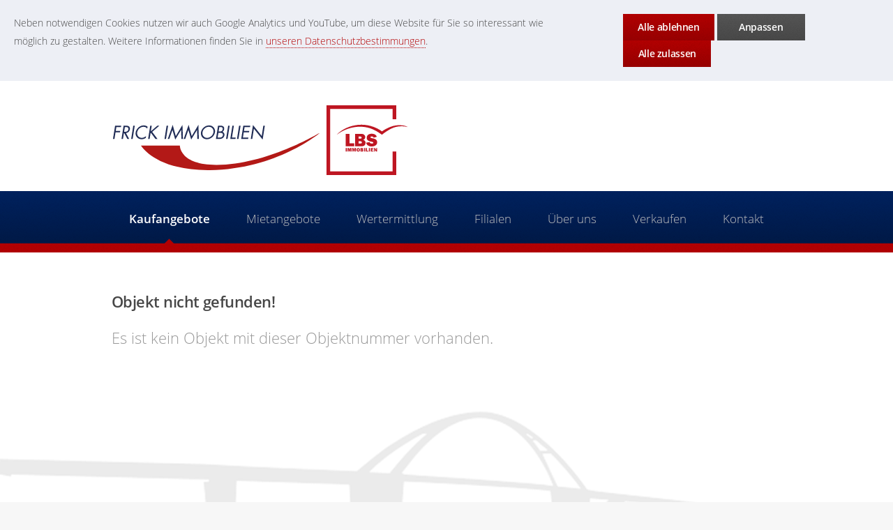

--- FILE ---
content_type: text/html; charset=UTF-8
request_url: https://www.frick-immobilien.de/kaufangebote/haeuser/objekt/liste.php
body_size: 3374
content:
<!DOCTYPE HTML>
<html lang="de">
		<head>
		<title>Objekt nicht gefunden - Frick Immobilien | LBS Immobilien GmbH</title>
		<link rel="icon" href="https://www.frick-immobilien.de/images/favicon.png" type="image/png">
		<meta charset="utf-8" />
		<link rel="icon" href="https://www.frick-immobilien.de/images/favicon.png" type="image/png">
		<link rel="shortcut icon" href="https://www.frick-immobilien.de/images/favicon.png" type="image/png"/>
		<link rel="apple-touch-icon" href="https://www.frick-immobilien.de/images/appletouch.png" type="image/png"/>
		<meta name="viewport" content="width=device-width, initial-scale=1" />
		<meta name="keywords" content="immobilien lübeck, immobilienmakler bad schwartau, immobilienmakler eutin, immobilienmakler lübeck, immobilienmakler neustadt in holstein, immobilienmakler ostholstein, immobilienmakler scharbeutz, immobilienmakler stockelsdorf, immobilienmakler timmendorfer strand, makler lübeck" />
		<meta name="robots" content="noodp" />
		<meta name="author" content="Frick Immobilien" /><meta name="referrer" content="same-origin">
		<meta http-equiv="pragma" content="NO-CACHE" />
		<meta http-equiv="cache-control" content="NO-CACHE" />
		<link href="https://plus.google.com/104154317604711191733" rel="publisher" />
		<!--[if lte IE 8]><script src="assets/js/ie/html5shiv.js"></script><![endif]-->
		<link rel="stylesheet" href="https://www.frick-immobilien.de/assets/css/main.css" />
		<!--[if lte IE 8]><link rel="stylesheet" href="assets/css/ie8.css" /><![endif]-->
		<!--[if lte IE 9]><link rel="stylesheet" href="assets/css/ie9.css" /><![endif]-->
		<link rel="canonical" href="https://www.frick-immobilien.de/kaufangebote/haeuser/objekt/liste.php" />	</head>
	<body>
		<div id="page-wrapper"><div id="cookiebanner">
	<div class="row">
		<div class="8u 12u(narrower)">
			<p class="cookiemessage">Neben notwendigen Cookies nutzen wir auch Google Analytics und YouTube, um diese Website für Sie so interessant wie möglich zu gestalten. Weitere Informationen finden Sie in <a href="https://www.frick-immobilien.de/datenschutz">unseren Datenschutzbestimmungen</a>.</p>
		</div>
		<div class="4u 12u(narrower)">
			<div class="cookiebuttons">
				<a href="#" onclick="return denyAllCookies();" class="button">Alle ablehnen</a>
				<a href="#" onclick="return toogleCookieDetails();" id="cc_custom_button" class="button alt">Anpassen</a>
				<a href="#" onclick="return allowAllCookies();" class="button">Alle zulassen</a>
			</div>
		</div>
	</div>
	<div class="cookiedetails">
		<h4>Notwendige Cookies</h4>
		<p>Notwendige Cookies sind beispielsweise für sicherheitsrelevante Aspekte der Seite, z.B. Session-IDs, essenziell und können daher nicht deaktiviert werden.</p>
		<label class="switch">
			<input type="checkbox" id="switch_essential" onclick="return false;" checked="checked" disabled readonly>
			<span class="slider round"></span>
		</label>
		<h4>Google Analytics und Tagmanager</h4>
		<p>Google Analytics sowie der Google Tagmanager ermitteln Seitenaufrufe, Klicks und die Scrolltiefe, um die Nutzererfahrung auf unserer Seite zu verbessern. Nähere Infos, welche und wie Ihre Daten verwendet werden würden, finden Sie in den <a href="https://policies.google.com/technologies/cookies?hl=de" target="_blank">Datenschutzbestimmungen von Google.</a></p>
		<p>Anbieter: Google Ireland Limited, Gordon House, Barrow Street, Dublin 4, Irland.</p>
		<p>Dieser Service verarbeitet personenbezogene Daten auch in den USA. Mit Ihrer Einwilligung zur Nutzung dieser Services stimmen Sie auch der Verarbeitung Ihrer Daten in den USA gemäß Art. 49 (1) lit. a DSGVO zu. Der EuGH stuft die USA als Land mit unzureichendem Datenschutz nach EU-Standards ein. So besteht etwa das Risiko, dass US-Behörden personenbezogene Daten in Überwachungsprogrammen verarbeiten, ohne bestehende Klagemöglichkeit für Europäer.</p>
		<label class="switch">
			<input type="checkbox" id="switch_analytics" >
			<span class="slider round"></span>
		</label>
		<h4>YouTube</h4>
		<p>Für informative sowie objektbezogene Videos verwenden wir YouTube. Wenn Sie diese Cookies deaktivieren, werden diese Videos nicht eingebunden und können nicht angesehen werden. Nähere Infos, welche und wie Ihre Daten verwendet werden würden, finden Sie in den <a href="https://www.youtube.com/howyoutubeworks/user-settings/privacy/" target="_blank">Datenschutzbestimmungen von YouTube.</a></p>
		<p>Anbieter: Google Ireland Limited, Gordon House, Barrow Street, Dublin 4, Irland.</p>
		<p>Dieser Service verarbeitet personenbezogene Daten auch in den USA. Mit Ihrer Einwilligung zur Nutzung dieser Services stimmen Sie auch der Verarbeitung Ihrer Daten in den USA gemäß Art. 49 (1) lit. a DSGVO zu. Der EuGH stuft die USA als Land mit unzureichendem Datenschutz nach EU-Standards ein. So besteht etwa das Risiko, dass US-Behörden personenbezogene Daten in Überwachungsprogrammen verarbeiten, ohne bestehende Klagemöglichkeit für Europäer.</p>
		<label class="switch">
			<input type="checkbox" id="switch_youtube" >
			<span class="slider round"></span>
		</label>
		<div class="cookiebuttons">
			<a href="#" onclick="return saveCookieConsent();" class="button">Auswahl speichern</a>
		</div>
	</div>
</div>			<div id="header">
				<div class="container">
					<div class="row align-right">
						<a id="logo" href="https://www.frick-immobilien.de/"><img src="https://www.frick-immobilien.de/images/logo_neu_lbs.svg" alt="Frick Immobilien" /></a>
					</div>
				</div>
				<nav id="nav">
					<ul>
						
						<li class="current">							<a href="https://www.frick-immobilien.de/kaufangebote">Kaufangebote</a>
							<ul>
								<li><a href="https://www.frick-immobilien.de/kaufangebote/haeuser">Häuser</a></li>
								<li><a href="https://www.frick-immobilien.de/kaufangebote/eigentumswohnungen">Eigentumswohnungen</a></li>
								<li><a href="https://www.frick-immobilien.de/kaufangebote/anlageobjekte">Anlageobjekte</a></li>
								<li><a href="https://www.frick-immobilien.de/kaufangebote/gewerbeobjekte">Gewerbeobjekte</a></li>
								<li><a href="https://www.frick-immobilien.de/kaufangebote/grundstuecke">Grundstücke</a></li>
							</ul>
						</li>
						<li>							<a href="https://www.frick-immobilien.de/mietangebote">Mietangebote</a>
							<ul>
								<li><a href="https://www.frick-immobilien.de/mietangebote/wohnungen">Wohnungen</a></li>
								<li><a href="https://www.frick-immobilien.de/mietangebote/haeuser">Häuser</a></li>
								<li><a href="https://www.frick-immobilien.de/mietangebote/gewerbeobjekte">Gewerbeobjekte</a></li>
								<li><a href="https://www.frick-immobilien.de/mietangebote/ferienvermietung">Ferienvermietung</a></li>
							</ul>
						</li>
						<li><a href="https://www.frick-immobilien.de/wertermittlung">Wertermittlung</a></li>
						<li><a href="https://www.frick-immobilien.de/filialen-und-gebiete">Filialen</a></li>
						<li><a href="https://www.frick-immobilien.de/ueber-uns">Über uns</a></li>
						<li><a href="https://www.frick-immobilien.de/immobilie-verkaufen">Verkaufen</a></li>
						<li><a href="https://www.frick-immobilien.de/kontakt">Kontakt</a></li>
					</ul>
				</nav>
			</div>
			
			
			<section class="wrapper style1">
				<div class="container">
					<div class="row 200%">
						<div class="12u">
							<div id="content">
								<article>
																		<header>
										<h1>Objekt nicht gefunden!</h1><br/><p>Es ist kein Objekt mit dieser Objektnummer vorhanden.</p>
									</header>
																		
																	
								</article>
								<div class="pag">
									<div class="pagination">
																			</div>
								</div>
							</div>
						</div>
					</div>
				</div>
			</section>
			
			<div id="bruecke"></div>

			<section id="cta" class="wrapper style3">
				<div class="container">
					<header>
						<h2>Wieviel ist Ihre Immobilie wert?</h2>
						<a href="https://www.frick-immobilien.de/wertermittlung" class="button">Erfahren Sie mehr!</a>
					</header>
				</div>
			</section>

			<div id="footer">
				
				<ul class="icons">
					<li><a href="https://www.youtube.com/user/FrickImmobilien" target="_blank" class="icon fa-youtube"><span class="label">YouTube</span></a></li>
					<li><a href="https://de-de.facebook.com/pages/Frick-Immobilien/107981655964122" target="_blank" class="icon fa-facebook"><span class="label">Facebook</span></a></li>
					<li><a href="https://www.instagram.com/frick_immobilien/" target="_blank" class="icon fa-instagram"><span class="label">Instagram</span></a></li>
				</ul>

				<div class="copyright">
					<ul class="menu">
						<li>&copy; Frick Immobilien 2026</li>
						<li><a href="https://www.frick-immobilien.de/impressum">Impressum</a></li>
						<li><a href="https://www.frick-immobilien.de/agb">AGB</a></li><li><a href="https://www.frick-immobilien.de/datenschutz">Datenschutz</a></li>
						<li><a href="https://www.frick-immobilien.de/sitemap">Sitemap</a></li>
					</ul>
				</div>
				
								<div style="display: none;">
					<div id="youtube_blocked" class="youtube_nocookie">
						<h3>YouTube-Inhalt blockiert</h3>
						<p>Sie haben der Nutzung von YouTube-Cookies aktuell nicht zugestimmt. Daher wird Ihnen dieses Video nicht angezeigt.</p>
						<p>Sollten Sie Ihre Meinung ändern wollen, besuchen Sie bitte die <a href="#" onclick="return showCookieSettings(true);">Cookie- und Datenschutzeinstellungen</a>.</p>
					</div>
				</div>
							</div>
		</div>

		<script src="https://www.frick-immobilien.de/assets/js/jquery.min.js"></script>
		<script src="https://www.frick-immobilien.de/assets/js/jquery.dropotron.min.js"></script>
		<script src="https://www.frick-immobilien.de/assets/js/skel.min.js"></script>
		<script src="https://www.frick-immobilien.de/assets/js/util.js"></script>
		<!--[if lte IE 8]><script src="assets/js/ie/respond.min.js"></script><![endif]-->
		<!-- <link rel="stylesheet" type="text/css" href="https://www.frick-immobilien.de/css/jquery.tosrus.all.css" />
		<script type="text/javascript" src="https://www.frick-immobilien.de/js/jquery.tosrus.min.all.js"></script> -->
		<link rel="stylesheet"  href="https://www.frick-immobilien.de/assets/css/lightgallery.min.css" />
		<script src="https://www.frick-immobilien.de/assets/js/lightgallery-all.min.js"></script>
		<script src="https://www.frick-immobilien.de/assets/js/other.js"></script>
		<script type="text/javascript">
			// $("a.galerie").tosrus({
				// touch: { 
					// drag: true, // Whether or not the slider should be draggable.
					// zoom: true // Whether or not doubletab and pinch gestures should zoom images.
				// },
			    // slides: {
					// scale: "fit"
				// },
				// caption: {
					// add: true
				// },
				// buttons: {
					// prev: true,
					// next: true
				// },
				// keys: {
					// prev: true,
					// next: true
				// }
			// });
			
			function bedarf(){
				if($("#energiebedarf").length) {
					var verbrauch = $("#verbrauchnummer").html().replace(".", "").replace(",", ".");
					var newLeft = Math.min($("#skala").width() * verbrauch / 275.0 - ($("#energiebedarf").width() / 2.0), $("#skala").width() - $("#energiebedarf").width());
					$("#energiebedarf").css("margin-left", Math.max(0, newLeft) + "px");
				}
			}
			
			$(window).load(function() {
				bedarf();
				$(".galeriebilder").lightGallery({
					selector: $(".galerie"),
					flipHorizontal: false,
					flipVertical: false,
					rotate: false,
					share: false,
					scale: 0.25,
					mobileSettings: {
						controls: true,
						showCloseIcon: true,
						download: false
					},
					plugins: ["lgZoom", "lgAutoplay", "lgFullscreen", "lgPager", "lgThumbnail", "lgVideo"]
				});
			});
			
			$(window).resize(function() {
				bedarf();
			});			
		</script>
		<script src="https://www.frick-immobilien.de/assets/js/frick_cc.js"></script>
	</body>
</html>

--- FILE ---
content_type: text/javascript
request_url: https://www.frick-immobilien.de/assets/js/frick_cc.js
body_size: 501
content:
$(window).load(function() {
	if(getCookie("cc_frick_analytics") == false){
		showCookieSettings(false);
	}
});

function showCookieSettings(details){
	$(".tos-wrapper").trigger('close.tos', [ true ] );
	$("#cookiebanner").show(400);
	if(details){
		$(".cookiedetails").show();
		$("#cc_custom_button").html("Einklappen");
	}
$("html, body").animate({"scrollTop": 0}, "slow");
	return false;
}

function getCookie(c_name) {
	var i, x, y, ARRcookies = document.cookie.split(";");
	for (i = 0; i < ARRcookies.length; i++) {
		x = ARRcookies[i].substr(0, ARRcookies[i].indexOf("="));
		y = ARRcookies[i].substr(ARRcookies[i].indexOf("=") + 1);
		x = x.replace(/^\s+|\s+$/g, "");
		if (x == c_name) {
			return unescape(y);
		}
	}
	return false;
}

function setCookie(name, value, expirydays) {
	var exdate = new Date();
	exdate.setDate(exdate.getDate() + expirydays);
	document.cookie = name + '=' + value + '; expires=' + exdate.toUTCString() + '; path=/; secure; SameSite=lax;'
}

function deleteCookie(c_name) {
	date = new Date();
	date.setDate(date.getDate() - 1);
	document.cookie = escape(c_name) + '=; path=/; expires=' + date;
}

function toogleCookieDetails(){
	$(".cookiedetails").toggle(400);
	if($("#cc_custom_button").html() == "Individuell anpassen") $("#cc_custom_button").html("Einklappen");
	else $("#cc_custom_button").html("Individuell anpassen");
	return false;
}

function saveCookieConsent(){
	if($("#switch_analytics").is(':checked')){
		setCookie("cc_frick_analytics", "yes", 30);
		$('#switch_analytics').prop('checked', true);
	}
	else {
		setCookie("cc_frick_analytics", "no", 30);
		$('#switch_analytics').prop('checked', false);
	}
	if($("#switch_youtube").is(':checked')){
		setCookie("cc_frick_youtube", "yes", 30);
		$('.switch_youtube').prop('checked', true);
	}
	else {
		setCookie("cc_frick_youtube", "no", 30);
		$('.switch_youtube').prop('checked', false);
	}
	window.location.reload();
	return false;
}

function allowAllCookies(){
	setCookie("cc_frick_analytics", "yes", 30);
	$('#switch_analytics').prop('checked', true);
	setCookie("cc_frick_youtube", "yes", 30);
	$('.switch_youtube').prop('checked', true);
	window.location.reload();
	return false;
}

function denyAllCookies(){
	setCookie("cc_frick_analytics", "no", 30);
	$('#switch_analytics').prop('checked', false);
	setCookie("cc_frick_youtube", "no", 30);
	$('.switch_youtube').prop('checked', false);
	location.reload();
}

--- FILE ---
content_type: image/svg+xml
request_url: https://www.frick-immobilien.de/images/logo_neu_lbs.svg
body_size: 8425
content:
<?xml version="1.0" encoding="utf-8"?>
<!-- Generator: Adobe Illustrator 15.0.0, SVG Export Plug-In . SVG Version: 6.00 Build 0)  -->
<!DOCTYPE svg PUBLIC "-//W3C//DTD SVG 1.1//EN" "http://www.w3.org/Graphics/SVG/1.1/DTD/svg11.dtd">
<svg version="1.1" xmlns="http://www.w3.org/2000/svg" xmlns:xlink="http://www.w3.org/1999/xlink" x="0px" y="0px"
	 width="624.716px" height="147.447px" viewBox="0 0 624.716 147.447" enable-background="new 0 0 624.716 147.447"
	 xml:space="preserve">
<g id="Ebene_1">
	<g>
		<path fill="#212D56" d="M10.021,45.906l-1.314,8.407h9.421l-0.488,2.928H8.22L6.005,71.279H2.853l4.466-28.3h12.874l-0.45,2.928
			H10.021z"/>
		<path fill="#212D56" d="M23.946,71.279h-3.153l4.466-28.3h4.091c1.351,0,2.633,0.107,3.847,0.319
			c1.213,0.213,2.252,0.607,3.115,1.182c0.863,0.576,1.501,1.37,1.914,2.383c0.413,1.014,0.494,2.321,0.244,3.922
			c-0.175,1.101-0.501,2.108-0.976,3.021c-0.476,0.914-1.069,1.708-1.783,2.383c-0.713,0.676-1.539,1.22-2.477,1.633
			c-0.938,0.413-1.958,0.669-3.059,0.769l6.981,12.687h-3.866l-6.606-12.423h-0.788L23.946,71.279z M26.349,56.078h0.976
			c0.901,0,1.789-0.056,2.665-0.169c0.875-0.112,1.676-0.35,2.402-0.713c0.726-0.362,1.352-0.875,1.877-1.539
			c0.525-0.663,0.875-1.544,1.051-2.646c0.175-1.15,0.119-2.07-0.169-2.759c-0.288-0.688-0.738-1.201-1.351-1.539
			c-0.613-0.338-1.345-0.557-2.196-0.657c-0.851-0.1-1.751-0.15-2.702-0.15h-0.938L26.349,56.078z"/>
		<path fill="#212D56" d="M44.364,71.279h-3.153l4.466-28.3h3.153L44.364,71.279z"/>
		<path fill="#212D56" d="M75.179,49.171c-0.951-1.176-2.115-2.095-3.491-2.758c-1.376-0.663-2.89-0.995-4.542-0.995
			c-1.576,0-3.109,0.319-4.598,0.957c-1.489,0.638-2.834,1.496-4.035,2.571c-1.201,1.076-2.209,2.321-3.021,3.735
			c-0.813,1.414-1.346,2.896-1.595,4.448c-0.25,1.552-0.188,3.034,0.188,4.448s0.995,2.659,1.858,3.734
			c0.863,1.076,1.945,1.933,3.247,2.571c1.301,0.638,2.74,0.958,4.316,0.958c1.601,0,3.203-0.344,4.804-1.032
			c1.601-0.688,3.053-1.595,4.354-2.721l-0.601,3.903c-1.376,0.876-2.828,1.558-4.354,2.045c-1.526,0.488-3.04,0.732-4.542,0.732
			c-2.002,0-3.835-0.382-5.499-1.145c-1.665-0.763-3.065-1.802-4.204-3.115c-1.139-1.314-1.965-2.853-2.478-4.617
			c-0.513-1.764-0.607-3.646-0.281-5.649c0.325-2.027,1.013-3.935,2.064-5.724c1.051-1.789,2.352-3.353,3.903-4.692
			c1.551-1.338,3.284-2.396,5.198-3.171c1.915-0.775,3.885-1.164,5.912-1.164c3.177,0,5.855,0.926,8.032,2.777L75.179,49.171z"/>
		<path fill="#212D56" d="M96.686,42.979h4.241L85.576,56.153l11.335,15.126h-4.354l-9.534-12.986l-0.938,0.788l-1.914,12.198
			h-3.153l4.466-28.3h3.153l-1.914,12.124L96.686,42.979z"/>
		<path fill="#212D56" d="M114.739,71.279h-3.153l4.466-28.3h3.153L114.739,71.279z"/>
		<path fill="#212D56" d="M128.889,41.365l6.531,23.759l14.075-23.759l1.014,29.914h-3.228l-0.601-19.142h-0.075l-12.348,20.306
			l-5.855-20.306h-0.075l-6.681,19.142h-3.228L128.889,41.365z"/>
		<path fill="#212D56" d="M162.519,41.365l6.531,23.759l14.075-23.759l1.014,29.914h-3.228l-0.601-19.142h-0.075l-12.348,20.306
			l-5.855-20.306h-0.075l-6.681,19.142h-3.228L162.519,41.365z"/>
		<path fill="#212D56" d="M205.606,42.491c2.027,0,3.872,0.382,5.536,1.145c1.664,0.764,3.065,1.814,4.204,3.153
			c1.138,1.339,1.958,2.896,2.458,4.673c0.5,1.777,0.587,3.679,0.263,5.705c-0.326,2.027-1.02,3.929-2.083,5.705
			c-1.064,1.777-2.371,3.322-3.922,4.636c-1.552,1.313-3.278,2.352-5.18,3.115c-1.902,0.763-3.866,1.145-5.893,1.145
			c-2.027,0-3.873-0.382-5.537-1.145c-1.664-0.763-3.059-1.802-4.185-3.115c-1.126-1.314-1.939-2.858-2.44-4.636
			c-0.501-1.776-0.588-3.678-0.263-5.705c0.325-2.026,1.014-3.928,2.064-5.705c1.051-1.776,2.352-3.334,3.903-4.673
			c1.551-1.338,3.278-2.389,5.18-3.153C201.615,42.873,203.58,42.491,205.606,42.491z M205.156,45.418
			c-1.627,0-3.19,0.307-4.692,0.919c-1.501,0.613-2.859,1.452-4.072,2.515c-1.214,1.064-2.233,2.309-3.059,3.735
			c-0.826,1.426-1.364,2.94-1.614,4.542c-0.25,1.602-0.188,3.109,0.188,4.522c0.375,1.414,1,2.653,1.877,3.716
			c0.875,1.064,1.97,1.908,3.284,2.534c1.313,0.625,2.771,0.938,4.373,0.938c1.601,0,3.159-0.313,4.673-0.938
			c1.514-0.625,2.877-1.47,4.091-2.534c1.213-1.063,2.239-2.302,3.078-3.716c0.838-1.413,1.382-2.921,1.633-4.522
			c0.25-1.601,0.188-3.115-0.188-4.542c-0.375-1.426-1.001-2.671-1.876-3.735c-0.876-1.063-1.971-1.901-3.284-2.515
			C208.253,45.725,206.783,45.418,205.156,45.418z"/>
		<path fill="#212D56" d="M224.561,42.979h4.654c1.276,0,2.471,0.125,3.584,0.375c1.113,0.25,2.051,0.675,2.815,1.276
			c0.763,0.601,1.32,1.389,1.67,2.365c0.35,0.976,0.413,2.19,0.188,3.641c-0.201,1.151-0.595,2.196-1.182,3.134
			c-0.588,0.938-1.408,1.733-2.458,2.383c1.626,0.426,2.802,1.313,3.528,2.665c0.726,1.351,0.951,2.877,0.676,4.579
			c-0.225,1.401-0.682,2.603-1.37,3.603c-0.688,1.001-1.539,1.82-2.552,2.458c-1.013,0.638-2.158,1.101-3.434,1.389
			c-1.276,0.288-2.615,0.432-4.016,0.432h-6.568L224.561,42.979z M223.698,68.351h3.153c0.876,0,1.758-0.068,2.646-0.207
			c0.888-0.137,1.708-0.394,2.458-0.769c0.751-0.375,1.389-0.901,1.915-1.577c0.525-0.675,0.875-1.551,1.051-2.627
			c0.175-1.101,0.081-1.982-0.281-2.646c-0.363-0.663-0.889-1.169-1.577-1.52c-0.688-0.35-1.482-0.582-2.383-0.694
			s-1.777-0.169-2.627-0.169h-2.74L223.698,68.351z M225.762,55.44h1.201c0.901,0,1.758-0.043,2.571-0.132
			c0.813-0.087,1.545-0.293,2.196-0.619c0.65-0.325,1.201-0.807,1.651-1.445c0.451-0.638,0.763-1.507,0.938-2.609
			c0.175-1.075,0.15-1.926-0.075-2.552c-0.225-0.625-0.6-1.101-1.126-1.426c-0.525-0.325-1.182-0.531-1.97-0.619
			c-0.788-0.087-1.67-0.131-2.646-0.131h-1.239L225.762,55.44z"/>
		<path fill="#212D56" d="M244.642,71.279h-3.153l4.466-28.3h3.153L244.642,71.279z"/>
		<path fill="#212D56" d="M253.987,68.351h7.807l-0.45,2.928h-10.96l4.466-28.3h3.153L253.987,68.351z"/>
		<path fill="#212D56" d="M267.687,71.279h-3.153l4.466-28.3h3.153L267.687,71.279z"/>
		<path fill="#212D56" d="M277.896,42.979h14.676l-0.451,2.928h-11.522l-1.314,8.407h11.185l-0.488,2.928h-11.185l-1.764,11.11
			h11.523l-0.45,2.928h-14.676L277.896,42.979z"/>
		<path fill="#212D56" d="M298.313,41.777l18.429,23.121l3.453-21.919h3.153l-4.654,29.577l-18.429-23.083l-3.453,21.807h-3.153
			L298.313,41.777z"/>
	</g>
	<path display="none" fill-rule="evenodd" clip-rule="evenodd" fill="#B31917" d="M144.429,85.112
		c-0.056,5.152,1.421,9.53,3.399,12.692c0,0.15,0,0.302,0,0.453c0.076,0,0.151,0,0.227,0c0,0.151,0,0.303,0,0.454
		c0.075,0,0.151,0,0.227,0c0,0.149,0,0.303,0,0.452c0.076,0,0.151,0,0.227,0c0,0.151,0,0.303,0,0.453
		c0.151,0.076,0.302,0.151,0.453,0.229c0,0.15,0,0.303,0,0.453c0.076,0,0.151,0,0.227,0c0.076,0.226,0.151,0.451,0.228,0.68
		c0.15,0.074,0.302,0.151,0.452,0.226c0,0.15,0,0.303,0,0.453c0.227,0.152,0.454,0.303,0.68,0.453c0,0.152,0,0.303,0,0.453
		c0.227,0.152,0.454,0.303,0.68,0.455c0,0.149,0,0.301,0,0.452c0.453,0.378,0.907,0.757,1.36,1.134c0,0.15,0,0.302,0,0.453
		c0.302,0.227,0.604,0.454,0.907,0.679c0.528,0.605,1.058,1.21,1.586,1.814c0.151,0,0.302,0,0.454,0
		c0.377,0.453,0.755,0.906,1.133,1.36c0.15,0,0.302,0,0.453,0c0.227,0.302,0.454,0.604,0.68,0.906c0.151,0,0.303,0,0.454,0
		c0.151,0.227,0.302,0.453,0.454,0.68c0.15,0,0.302,0,0.453,0c0.151,0.227,0.302,0.452,0.453,0.681c0.151,0,0.302,0,0.454,0
		c0.075,0.15,0.151,0.302,0.226,0.452c0.151,0,0.302,0,0.454,0c0.076,0.15,0.151,0.302,0.227,0.453
		c0.226,0.076,0.453,0.15,0.679,0.229c0,0.074,0,0.149,0,0.225c0.152,0,0.303,0,0.454,0c0,0.075,0,0.152,0,0.228
		c0.151,0,0.302,0,0.454,0c0.075,0.15,0.151,0.302,0.227,0.452c0.453,0.152,0.906,0.303,1.359,0.454
		c0.076,0.15,0.151,0.303,0.228,0.453c0.15,0,0.301,0,0.453,0c0,0.075,0,0.151,0,0.227c0.151,0,0.302,0,0.453,0
		c0,0.076,0,0.151,0,0.228c0.151,0,0.303,0,0.453,0c0,0.074,0,0.151,0,0.227c0.151,0,0.303,0,0.454,0c0,0.076,0,0.15,0,0.226
		c0.151,0,0.302,0,0.453,0c0,0.076,0,0.152,0,0.228c0.151,0,0.302,0,0.454,0c0,0.074,0,0.15,0,0.226c0.151,0,0.302,0,0.453,0
		c0,0.077,0,0.151,0,0.228c0.151,0,0.303,0,0.454,0c0,0.075,0,0.151,0,0.227c0.453,0.151,0.907,0.302,1.359,0.454
		c0,0.074,0,0.15,0,0.226c0.227,0,0.454,0,0.681,0c0,0.076,0,0.151,0,0.227c0.302,0.075,0.604,0.151,0.906,0.227
		c0,0.076,0,0.151,0,0.228c0.226,0,0.453,0,0.68,0c0,0.075,0,0.15,0,0.227c0.151,0,0.302,0,0.453,0c0,0.076,0,0.151,0,0.226
		c0.227,0,0.453,0,0.68,0c0,0.076,0,0.15,0,0.229c0.151,0,0.303,0,0.453,0c0,0.074,0,0.15,0,0.225
		c0.681,0.152,1.36,0.303,2.04,0.454c0,0.074,0,0.151,0,0.227c0.228,0,0.454,0,0.681,0c0,0.076,0,0.15,0,0.226
		c0.227,0,0.453,0,0.68,0c0,0.077,0,0.152,0,0.228c0.227,0,0.453,0,0.68,0c0,0.075,0,0.15,0,0.226c0.228,0,0.454,0,0.681,0
		c0,0.077,0,0.152,0,0.228c0.226,0,0.453,0,0.679,0c0,0.075,0,0.152,0,0.227c0.227,0,0.454,0,0.68,0c0,0.075,0,0.151,0,0.227
		c3.475,0.832,6.951,1.662,10.425,2.493c0.454,0,0.907,0,1.36,0c2.133,0.644,5.044,0.73,7.252,1.36c0.68,0,1.36,0,2.04,0
		c0,0.076,0,0.151,0,0.227c0.68,0,1.36,0,2.041,0c0,0.076,0,0.152,0,0.227c1.737,0.075,3.475,0.15,5.213,0.227
		c0,0.076,0,0.151,0,0.227c2.039,0.075,4.08,0.151,6.119,0.228c0.831,0,1.663,0,2.493,0c2.322,0.644,6.508,0.226,9.292,0.227
		c1.618,0,3.735,0.125,4.987-0.227c3.324-0.076,6.647-0.152,9.973-0.228c0-0.075,0-0.15,0-0.227c1.057,0,2.114,0,3.172,0
		c0-0.076,0-0.151,0-0.227c0.226,0,0.454,0,0.68,0c0.755,0,1.51,0,2.266,0c0-0.074,0-0.15,0-0.227c0.831,0,1.662,0,2.493,0
		c0-0.075,0-0.15,0-0.227c0.756,0,1.511,0,2.267,0c2.238-0.644,5.283-0.499,7.479-1.134c0.604,0,1.209,0,1.813,0
		c7.478-1.282,14.959-2.568,22.438-3.854c0-0.075,0-0.149,0-0.226c0.68-0.075,1.359-0.152,2.04-0.227c0-0.075,0-0.151,0-0.227
		c0.302,0,0.604,0,0.906,0c0-0.075,0-0.15,0-0.228c0.378,0,0.755,0,1.133,0c0-0.074,0-0.15,0-0.225
		c0.68-0.078,1.36-0.152,2.04-0.229c0-0.074,0-0.149,0-0.226c0.377,0,0.755,0,1.132,0c4.357-1.418,9.368-2.11,13.6-3.626
		c0.906-0.152,1.813-0.303,2.719-0.454c0-0.075,0-0.151,0-0.228c1.586-0.377,3.173-0.755,4.76-1.133c0-0.074,0-0.151,0-0.227
		c0.227,0,0.453,0,0.68,0c0-0.076,0-0.15,0-0.227c0.529-0.075,1.057-0.15,1.586-0.227c0-0.075,0-0.151,0-0.226
		c0.756-0.152,1.51-0.303,2.266-0.454c0-0.076,0-0.151,0-0.227c0.756-0.15,1.512-0.303,2.267-0.453c0-0.075,0-0.15,0-0.227
		c0.982-0.227,1.965-0.454,2.947-0.681c0-0.075,0-0.151,0-0.226c0.302,0,0.604,0,0.907,0c0-0.077,0-0.151,0-0.228
		c0.226,0,0.453,0,0.679,0c0-0.075,0-0.152,0-0.227c0.226,0,0.453,0,0.68,0c0-0.076,0-0.15,0-0.228c0.227,0,0.454,0,0.68,0
		c0-0.075,0-0.149,0-0.226c0.226,0,0.454,0,0.68,0c0-0.074,0-0.151,0-0.227c0.302,0,0.604,0,0.906,0
		c11.481-4.186,23.419-7.834,34.223-12.693c0.227,0,0.453,0,0.68,0c0-0.074,0-0.149,0-0.226c0.151,0,0.303,0,0.453,0
		c0-0.076,0-0.151,0-0.226c0.227,0,0.453,0,0.68,0c0-0.076,0-0.151,0-0.229c0.151,0,0.303,0,0.454,0c0-0.074,0-0.15,0-0.226
		c0.226,0,0.453,0,0.679,0c0-0.077,0-0.151,0-0.227c0.151,0,0.303,0,0.454,0c0-0.076,0-0.151,0-0.227c0.226,0,0.454,0,0.68,0
		c0-0.075,0-0.152,0-0.228c0.378-0.075,0.756-0.149,1.133-0.228c0-0.074,0-0.15,0-0.225c0.152,0,0.303,0,0.453,0
		c0-0.076,0-0.151,0-0.228c0.228,0,0.454,0,0.68,0c0-0.075,0-0.15,0-0.227c0.303-0.075,0.605-0.151,0.907-0.227
		c0-0.076,0-0.15,0-0.227c0.227,0,0.454,0,0.68,0c0-0.074,0-0.152,0-0.227c0.303-0.075,0.604-0.15,0.907-0.229
		c0-0.074,0-0.149,0-0.225c0.226,0,0.453,0,0.679,0c0-0.076,0-0.151,0-0.227c0.151,0,0.303,0,0.453,0c0-0.076,0-0.15,0-0.228
		c0.227,0,0.454,0,0.681,0c0-0.074,0-0.151,0-0.226c0.302-0.077,0.604-0.151,0.906-0.227c0-0.075,0-0.152,0-0.228
		c0.227,0,0.454,0,0.681,0c0-0.075,0-0.15,0-0.226c0.302-0.077,0.604-0.152,0.906-0.228c0-0.075,0-0.151,0-0.226
		c0.227,0,0.453,0,0.68,0c0-0.076,0-0.152,0-0.228c0.151,0,0.302,0,0.454,0c0-0.075,0-0.15,0-0.228
		c0.302-0.074,0.604-0.15,0.906-0.226c0-0.076,0-0.151,0-0.228c0.227,0,0.453,0,0.68,0c0-0.074,0-0.151,0-0.226
		c0.302-0.075,0.604-0.151,0.907-0.227c0-0.076,0-0.151,0-0.227c0.226,0,0.453,0,0.679,0c0-0.076,0-0.152,0-0.227
		c0.302-0.076,0.604-0.15,0.907-0.229c0-0.074,0-0.149,0-0.225c0.227,0,0.454,0,0.679,0c0-0.076,0-0.151,0-0.228
		c0.151,0,0.303,0,0.454,0c0-0.075,0-0.151,0-0.227c0.453-0.151,0.906-0.303,1.36-0.453c0-0.076,0-0.152,0-0.227
		c0.226,0,0.453,0,0.68,0c0-0.076,0-0.15,0-0.227c0.151,0,0.302,0,0.453,0c0-0.076,0-0.151,0-0.227c0.151,0,0.302,0,0.453,0
		c0-0.075,0-0.151,0-0.227c0.151,0,0.302,0,0.453,0c0-0.076,0-0.151,0-0.228c0.226,0,0.454,0,0.68,0c0-0.074,0-0.151,0-0.227
		c0.15,0,0.302,0,0.453,0c0-0.075,0-0.15,0-0.226c0.453-0.152,0.907-0.302,1.36-0.454c0-0.076,0-0.15,0-0.228
		c0.227,0,0.454,0,0.68,0c0-0.074,0-0.15,0-0.226c0.151,0,0.302,0,0.453,0c0-0.076,0-0.151,0-0.227c0.151,0,0.302,0,0.454,0
		c0-0.075,0-0.15,0-0.228c0.453-0.15,0.907-0.302,1.359-0.453c0-0.074,0-0.15,0-0.226c0.227,0,0.454,0,0.68,0
		c0-0.076,0-0.151,0-0.228c0.151,0,0.302,0,0.454,0c0-0.075,0-0.15,0-0.226c0.151,0,0.302,0,0.453,0c0-0.077,0-0.152,0-0.227
		c0.454-0.151,0.907-0.303,1.36-0.454c0-0.075,0-0.151,0-0.227c0.227,0,0.453,0,0.68,0c0-0.076,0-0.151,0-0.227
		c0.303-0.074,0.604-0.152,0.907-0.227c0-0.076,0-0.15,0-0.227c0.453-0.152,0.906-0.302,1.36-0.454c0-0.075,0-0.15,0-0.227
		c0.15,0,0.301,0,0.453,0c0-0.075,0-0.15,0-0.226c0.151,0,0.302,0,0.454,0c0-0.077,0-0.151,0-0.228
		c0.453-0.152,0.906-0.302,1.36-0.453c0-0.075,0-0.151,0-0.227c0.227,0,0.453,0,0.679,0c0-0.074,0-0.151,0-0.226
		c0.454-0.151,0.908-0.303,1.36-0.454c0-0.077,0-0.151,0-0.227c0.151,0,0.302,0,0.452,0c0-0.075,0-0.151,0-0.228
		c0.153,0,0.303,0,0.454,0c0-0.075,0-0.15,0-0.226c0.151,0,0.303,0,0.453,0c0-0.076,0-0.151,0-0.227c0.151,0,0.303,0,0.454,0
		c0-0.076,0-0.152,0-0.227c0.151,0,0.303,0,0.453,0c0-0.076,0-0.152,0-0.228c0.151,0,0.301,0,0.452,0c0-0.075,0-0.15,0-0.227
		c0.454-0.151,0.908-0.303,1.36-0.454c0-0.074,0-0.149,0-0.226c0.454-0.151,0.907-0.303,1.36-0.453c0-0.075,0-0.152,0-0.227
		c0.302-0.076,0.604-0.15,0.907-0.227c0-0.076,0-0.152,0-0.227c0.3-0.076,0.604-0.151,0.905-0.228c0-0.076,0-0.151,0-0.227
		c0.151,0,0.303,0,0.454,0c0-0.075,0-0.151,0-0.226c0.151,0,0.302,0,0.453,0c0-0.075,0-0.152,0-0.228c0.151,0,0.303,0,0.453,0
		c0-0.074,0-0.15,0-0.226c0.152,0,0.304,0,0.454,0c0-0.075,0-0.151,0-0.226c0.15,0,0.301,0,0.452,0c0-0.077,0-0.151,0-0.227
		c0.303-0.076,0.605-0.152,0.907-0.227c0-0.076,0-0.151,0-0.227c0.303-0.076,0.604-0.151,0.906-0.227c0-0.076,0-0.151,0-0.227
		c0.151,0,0.303,0,0.454,0c0-0.075,0-0.152,0-0.226c0.15,0,0.302,0,0.452,0c0-0.076,0-0.152,0-0.228c0.151,0,0.303,0,0.454,0
		c0-0.075,0-0.151,0-0.226c0.151,0,0.303,0,0.454,0c0-0.075,0-0.151,0-0.226c0.301-0.077,0.603-0.152,0.905-0.228
		c0.076-0.151,0.151-0.302,0.228-0.453c0.15,0,0.302,0,0.453,0c0-0.076,0-0.151,0-0.226c0.15,0,0.301,0,0.452,0
		c0-0.077,0-0.152,0-0.227c0.151,0,0.303,0,0.454,0c0-0.076,0-0.151,0-0.227c0.151,0,0.303,0,0.453,0c0-0.076,0-0.151,0-0.227
		c0.151,0,0.303,0,0.454,0c0-0.075,0-0.151,0-0.227c0.15,0,0.302,0,0.453,0c0-0.076,0-0.151,0-0.227c0.151,0,0.301,0,0.452,0
		c0-0.075,0-0.151,0-0.226c0.303-0.075,0.604-0.151,0.907-0.227c0.075-0.151,0.151-0.302,0.228-0.453c0.149,0,0.301,0,0.452,0
		c0-0.076,0-0.151,0-0.228c0.151,0,0.303,0,0.454,0c0-0.075,0-0.15,0-0.226c0.15,0,0.303,0,0.453,0c0-0.076,0-0.151,0-0.227
		c0.151,0,0.301,0,0.452,0c0-0.075,0-0.151,0-0.226c0.302-0.076,0.604-0.151,0.907-0.227c0.075-0.151,0.151-0.301,0.226-0.453
		c0.153,0,0.304,0,0.453,0c0-0.076,0-0.151,0-0.227c0.152,0,0.303,0,0.454,0c0-0.076,0-0.151,0-0.226c0.151,0,0.303,0,0.454,0
		c0-0.076,0-0.151,0-0.228c0.151,0,0.302,0,0.453,0c0-0.075,0-0.15,0-0.227c0.151,0,0.303,0,0.453,0
		c0.076-0.15,0.151-0.302,0.227-0.453c0.152,0,0.303,0,0.452,0c0-0.076,0-0.151,0-0.227c0.152,0,0.303,0,0.455,0
		c0-0.075,0-0.151,0-0.227c0.149,0,0.301,0,0.452,0c0-0.076,0-0.151,0-0.227c0.151,0,0.302,0,0.454,0c0-0.075,0-0.151,0-0.226
		c0.15,0,0.303,0,0.453,0c0.076-0.151,0.15-0.302,0.226-0.454c0.152,0,0.303,0,0.455,0c0-0.075,0-0.15,0-0.226
		c0.15,0,0.301,0,0.453,0c0-0.076,0-0.151,0-0.227c0.15,0,0.303,0,0.452,0c0-0.075,0-0.151,0-0.227c0.152,0,0.302,0,0.453,0
		c0.076-0.151,0.15-0.303,0.229-0.453c0.452-0.151,0.906-0.303,1.358-0.453c0.076-0.151,0.15-0.303,0.227-0.454
		c0.151,0,0.303,0,0.453,0c0-0.076,0-0.15,0-0.226c0.152,0,0.302,0,0.454,0c0-0.076,0-0.151,0-0.227c0.15,0,0.302,0,0.453,0
		c0-0.075,0-0.151,0-0.227c0.151,0,0.303,0,0.454,0c0.074-0.151,0.15-0.302,0.226-0.453c0.302-0.076,0.604-0.151,0.907-0.227
		c0.074-0.151,0.151-0.303,0.226-0.454c0.303-0.075,0.605-0.151,0.908-0.227c0.074-0.151,0.15-0.302,0.225-0.453
		c0.454-0.151,0.907-0.303,1.361-0.453c0.075-0.151,0.15-0.302,0.227-0.454c1.964,0,3.928,0,5.892,0c0,0.076,0,0.152,0,0.228
		c-0.755,0.604-1.51,1.208-2.266,1.813c-0.151,0.227-0.304,0.453-0.453,0.68c-0.15,0-0.302,0-0.453,0
		c-0.227,0.302-0.453,0.605-0.681,0.906c-0.149,0-0.302,0-0.452,0c-0.228,0.303-0.454,0.604-0.682,0.907c-0.15,0-0.301,0-0.453,0
		c-0.227,0.302-0.452,0.604-0.679,0.906c-0.151,0-0.303,0-0.454,0c-0.076,0.152-0.15,0.303-0.227,0.454
		c-0.227,0.075-0.453,0.151-0.681,0.226c-0.225,0.302-0.453,0.604-0.68,0.907c-0.15,0-0.302,0-0.453,0
		c-0.151,0.227-0.302,0.453-0.454,0.681c-0.149,0-0.302,0-0.453,0c-0.15,0.226-0.301,0.453-0.451,0.68c-0.151,0-0.303,0-0.454,0
		c-0.151,0.226-0.303,0.453-0.453,0.679c-0.227,0.076-0.454,0.151-0.681,0.227c-0.075,0.151-0.15,0.302-0.227,0.454
		c-0.15,0-0.301,0-0.454,0c-0.074,0.151-0.149,0.302-0.225,0.453c-0.152,0-0.305,0-0.454,0c-0.15,0.227-0.302,0.453-0.452,0.68
		c-0.152,0-0.303,0-0.455,0c-0.074,0.151-0.15,0.302-0.227,0.453c-0.149,0-0.302,0-0.452,0c-0.152,0.227-0.303,0.454-0.453,0.68
		c-0.152,0-0.303,0-0.455,0c0,0.076,0,0.151,0,0.226c-0.226,0.076-0.453,0.152-0.679,0.227c-0.075,0.151-0.152,0.303-0.228,0.454
		c-0.15,0-0.301,0-0.452,0c-0.151,0.226-0.303,0.454-0.454,0.68c-0.15,0-0.303,0-0.453,0c-0.074,0.151-0.152,0.303-0.227,0.454
		c-0.227,0.076-0.453,0.151-0.68,0.227c0,0.075,0,0.151,0,0.227c-0.151,0-0.302,0-0.453,0c-0.076,0.15-0.151,0.302-0.227,0.453
		c-0.151,0-0.303,0-0.453,0c-0.076,0.151-0.152,0.302-0.229,0.454c-0.149,0-0.3,0-0.453,0c-0.074,0.151-0.15,0.302-0.226,0.453
		c-0.151,0-0.303,0-0.454,0c-0.074,0.151-0.151,0.302-0.226,0.454c-0.15,0-0.303,0-0.453,0c-0.074,0.15-0.152,0.301-0.227,0.453
		c-0.15,0-0.303,0-0.453,0c-0.076,0.15-0.151,0.302-0.227,0.453c-0.151,0-0.303,0-0.454,0c-0.074,0.151-0.151,0.303-0.226,0.454
		c-0.152,0-0.304,0-0.455,0c-0.075,0.15-0.15,0.302-0.227,0.452c-0.15,0-0.302,0-0.453,0c-0.074,0.151-0.151,0.302-0.226,0.454
		c-0.151,0-0.303,0-0.454,0c-0.075,0.15-0.151,0.302-0.226,0.452c-0.151,0-0.303,0-0.454,0c-0.075,0.152-0.15,0.303-0.226,0.454
		c-0.304,0.076-0.605,0.151-0.907,0.226c-0.076,0.151-0.151,0.303-0.227,0.454c-0.151,0-0.303,0-0.453,0
		c-0.076,0.151-0.151,0.303-0.228,0.453c-0.227,0.074-0.454,0.152-0.68,0.227c0,0.076,0,0.15,0,0.228c-0.151,0-0.303,0-0.453,0
		c0,0.075,0,0.15,0,0.226c-0.15,0-0.303,0-0.453,0c-0.076,0.151-0.151,0.303-0.228,0.454c-0.302,0.074-0.604,0.15-0.906,0.227
		c0,0.076,0,0.15,0,0.227c-0.227,0.074-0.453,0.152-0.681,0.227c-0.074,0.15-0.15,0.302-0.226,0.453
		c-0.302,0.075-0.604,0.151-0.907,0.227c-0.075,0.151-0.151,0.302-0.226,0.454c-0.303,0.075-0.605,0.15-0.908,0.226
		c-0.074,0.151-0.15,0.303-0.226,0.453c-0.302,0.076-0.604,0.151-0.907,0.229c-0.074,0.149-0.15,0.302-0.226,0.452
		c-0.303,0.075-0.605,0.15-0.907,0.227c-0.075,0.151-0.151,0.303-0.227,0.453c-0.303,0.075-0.604,0.152-0.906,0.227
		c-0.075,0.151-0.15,0.303-0.227,0.453c-0.454,0.152-0.906,0.303-1.361,0.454c-0.074,0.15-0.15,0.302-0.226,0.453
		c-0.151,0-0.303,0-0.454,0c0,0.076,0,0.15,0,0.227c-0.151,0-0.301,0-0.452,0c-0.076,0.15-0.151,0.303-0.227,0.453
		c-0.151,0-0.303,0-0.454,0c0,0.075,0,0.151,0,0.227c-0.15,0-0.302,0-0.452,0c0,0.075,0,0.151,0,0.227c-0.15,0-0.303,0-0.454,0
		c0,0.076,0,0.151,0,0.228c-0.15,0-0.302,0-0.453,0c-0.075,0.15-0.151,0.303-0.227,0.453c-0.151,0-0.303,0-0.452,0
		c0,0.074,0,0.15,0,0.227c-0.151,0-0.303,0-0.454,0c0,0.075,0,0.15,0,0.227c-0.151,0-0.303,0-0.454,0
		c-0.074,0.151-0.151,0.301-0.226,0.452c-0.151,0-0.303,0-0.453,0c0,0.076,0,0.151,0,0.228c-0.151,0-0.303,0-0.454,0
		c0,0.075,0,0.151,0,0.226c-0.151,0-0.303,0-0.453,0c0,0.077,0,0.152,0,0.228c-0.151,0-0.302,0-0.453,0
		c-0.076,0.151-0.151,0.302-0.227,0.453c-0.151,0-0.303,0-0.455,0c0,0.075,0,0.15,0,0.228c-0.151,0-0.302,0-0.453,0
		c0,0.075,0,0.15,0,0.226c-0.15,0-0.302,0-0.453,0c0,0.075,0,0.152,0,0.228c-0.151,0-0.302,0-0.453,0c0,0.075,0,0.149,0,0.227
		c-0.303,0.074-0.604,0.151-0.906,0.226c-0.076,0.151-0.151,0.303-0.227,0.454c-0.151,0-0.302,0-0.453,0c0,0.075,0,0.15,0,0.225
		c-0.151,0-0.303,0-0.454,0c0,0.078,0,0.153,0,0.229c-0.151,0-0.302,0-0.453,0c0,0.074,0,0.152,0,0.227c-0.151,0-0.303,0-0.453,0
		c0,0.076,0,0.15,0,0.227c-0.15,0-0.302,0-0.453,0c0,0.075,0,0.151,0,0.227c-0.151,0-0.303,0-0.453,0c0,0.076,0,0.151,0,0.227
		c-0.151,0-0.303,0-0.453,0c-0.077,0.151-0.151,0.302-0.228,0.452c-0.302,0.078-0.604,0.152-0.906,0.228c0,0.075,0,0.152,0,0.228
		c-0.151,0-0.303,0-0.455,0c0,0.075,0,0.15,0,0.227c-0.149,0-0.301,0-0.452,0c0,0.075,0,0.149,0,0.227c-0.151,0-0.302,0-0.454,0
		c0,0.075,0,0.151,0,0.226c-0.151,0-0.302,0-0.453,0c0,0.077,0,0.152,0,0.229c-0.151,0-0.302,0-0.454,0c0,0.074,0,0.149,0,0.226
		c-1.208,0.528-2.417,1.058-3.626,1.587c0,0.074,0,0.151,0,0.226c-0.151,0-0.302,0-0.453,0c0,0.077,0,0.151,0,0.227
		c-0.15,0-0.302,0-0.453,0c0,0.076,0,0.152,0,0.228c-0.151,0-0.302,0-0.454,0c0,0.075,0,0.15,0,0.228c-0.15,0-0.302,0-0.453,0
		c0,0.075,0,0.149,0,0.226c-0.453,0.152-0.907,0.303-1.36,0.453c0,0.075,0,0.151,0,0.227c-0.227,0-0.453,0-0.679,0
		c0,0.076,0,0.151,0,0.226c-0.454,0.153-0.907,0.303-1.361,0.454c0,0.077,0,0.151,0,0.227c-0.151,0-0.302,0-0.453,0
		c0,0.076,0,0.151,0,0.228c-0.151,0-0.302,0-0.454,0c0,0.075,0,0.151,0,0.226c-0.151,0-0.302,0-0.453,0c0,0.076,0,0.151,0,0.229
		c-0.151,0-0.301,0-0.453,0c0,0.074,0,0.15,0,0.225c-0.151,0-0.302,0-0.453,0c0,0.078,0,0.152,0,0.229c-0.152,0-0.303,0-0.454,0
		c0,0.074,0,0.149,0,0.226c-0.15,0-0.302,0-0.453,0c0,0.076,0,0.151,0,0.226c-0.227,0-0.454,0-0.68,0c0,0.077,0,0.151,0,0.229
		c-0.151,0-0.303,0-0.454,0c0,0.074,0,0.151,0,0.226c-0.454,0.15-0.907,0.303-1.36,0.453c0,0.076,0,0.152,0,0.228
		c-0.226,0-0.453,0-0.68,0c0,0.075,0,0.15,0,0.226c-0.151,0-0.302,0-0.453,0c0,0.077,0,0.152,0,0.228
		c-0.453,0.15-0.906,0.303-1.36,0.453c0,0.075,0,0.15,0,0.228c-0.227,0-0.453,0-0.68,0c0,0.075,0,0.149,0,0.226
		c-0.151,0-0.302,0-0.453,0c0,0.075,0,0.152,0,0.227c-0.302,0.076-0.604,0.151-0.907,0.228c0,0.074,0,0.15,0,0.227
		c-0.227,0-0.453,0-0.68,0c0,0.075,0,0.15,0,0.225c-0.301,0.078-0.604,0.152-0.905,0.229c0,0.074,0,0.151,0,0.227
		c-0.228,0-0.455,0-0.681,0c0,0.075,0,0.15,0,0.227c-0.302,0.075-0.604,0.15-0.906,0.227c0,0.074,0,0.151,0,0.227
		c-0.756,0.228-1.511,0.452-2.268,0.68c0,0.075,0,0.151,0,0.227c-0.15,0-0.302,0-0.453,0c0,0.076,0,0.151,0,0.228
		c-0.227,0-0.453,0-0.68,0c0,0.075,0,0.149,0,0.227c-0.302,0.075-0.604,0.151-0.907,0.226c0,0.076,0,0.151,0,0.228
		c-0.226,0-0.453,0-0.679,0c0,0.075,0,0.15,0,0.227c-0.151,0-0.302,0-0.453,0c0,0.075,0,0.151,0,0.227c-0.227,0-0.453,0-0.681,0
		c0,0.076,0,0.15,0,0.227c-0.15,0-0.302,0-0.453,0c0,0.075,0,0.152,0,0.227c-0.377,0.076-0.755,0.15-1.133,0.226
		c0,0.077,0,0.151,0,0.228c-0.227,0-0.454,0-0.68,0c0,0.074,0,0.151,0,0.227c-0.151,0-0.301,0-0.453,0c0,0.076,0,0.15,0,0.228
		c-0.227,0-0.453,0-0.68,0c0,0.074,0,0.15,0,0.226c-0.15,0-0.301,0-0.453,0c0,0.076,0,0.151,0,0.227c-0.227,0-0.454,0-0.681,0
		c0,0.075,0,0.152,0,0.228c-0.151,0-0.302,0-0.453,0c0,0.075,0,0.15,0,0.227c-0.226,0-0.454,0-0.68,0c0,0.076,0,0.151,0,0.227
		c-0.151,0-0.303,0-0.454,0c0,0.074,0,0.15,0,0.227c-0.453,0.076-0.906,0.15-1.36,0.227c-7.969,3.494-16.931,6.009-25.384,9.064
		c-0.302,0-0.604,0-0.907,0c0,0.077,0,0.152,0,0.228c-0.227,0-0.453,0-0.68,0c0,0.075,0,0.152,0,0.227c-0.227,0-0.453,0-0.681,0
		c0,0.075,0,0.151,0,0.227c-0.755,0.151-1.511,0.303-2.266,0.453c0,0.077,0,0.152,0,0.228c-0.529,0.075-1.058,0.151-1.587,0.226
		c0,0.077,0,0.151,0,0.229c-0.301,0-0.604,0-0.906,0c-5.331,1.929-11.477,2.979-16.998,4.759c-0.378,0-0.756,0-1.134,0
		c0,0.075,0,0.15,0,0.225c-0.301,0-0.604,0-0.906,0c0,0.078,0,0.152,0,0.229c-0.303,0-0.604,0-0.907,0c0,0.074,0,0.151,0,0.226
		c-0.68,0.077-1.361,0.151-2.04,0.229c0,0.074,0,0.149,0,0.226c-0.68,0.076-1.36,0.151-2.04,0.227c0,0.075,0,0.151,0,0.228
		c-0.68,0.075-1.36,0.15-2.04,0.226c0,0.075,0,0.151,0,0.227c-0.755,0.076-1.511,0.152-2.267,0.227
		c-1.604,0.52-3.792,0.859-5.439,1.36c-0.454,0-0.907,0-1.359,0c-2.998,0.916-6.693,1.128-9.747,2.04
		c-0.906,0.075-1.813,0.15-2.72,0.227c0,0.076,0,0.151,0,0.227c-0.452,0-0.906,0-1.359,0c0,0.075,0,0.151,0,0.227
		c-0.529,0-1.058,0-1.586,0c0,0.076,0,0.151,0,0.228c-0.454,0-0.907,0-1.36,0c0,0.074,0,0.151,0,0.227c-0.529,0-1.057,0-1.586,0
		c0,0.075,0,0.15,0,0.226c-0.529,0-1.058,0-1.587,0c0,0.076,0,0.151,0,0.228c-0.529,0-1.058,0-1.587,0c0,0.074,0,0.151,0,0.226
		c-2.342,0.228-4.685,0.453-7.025,0.68c-2.351,0.675-5.542,0.453-7.933,1.135c-0.755,0-1.511,0-2.267,0c0,0.075,0,0.15,0,0.226
		c-0.831,0-1.662,0-2.493,0c0,0.076,0,0.152,0,0.227c-0.756,0-1.512,0-2.267,0c0,0.076,0,0.151,0,0.229c-0.832,0-1.663,0-2.493,0
		c-0.436,0.037-0.454,0.225-0.454,0.225c-0.982,0-1.964,0-2.946,0c0,0.076,0,0.151,0,0.227c-2.267,0.076-4.533,0.151-6.8,0.228
		c0,0.074,0,0.151,0,0.227c-2.266,0.075-4.534,0.15-6.799,0.226c-1.058,0-2.115,0-3.173,0c0,0.077,0,0.152,0,0.228
		c-0.755,0-1.511,0-2.266,0c-1.886,0.001-4.387,0.197-5.893-0.228c-0.831,0-1.662,0-2.493,0c-1.511-0.075-3.022-0.15-4.533-0.226
		c0-0.075,0-0.152,0-0.227c-4.457-0.303-8.915-0.604-13.372-0.907c-2.926-0.841-6.854-0.523-9.745-1.358c-0.605,0-1.209,0-1.813,0
		c-1.448-0.424-3.519-0.48-4.986-0.908c-0.529,0-1.058,0-1.587,0c-1.62-0.481-3.818-0.655-5.439-1.133c-0.528,0-1.058,0-1.586,0
		c-3.707-1.105-8.179-1.333-11.786-2.493c-0.378,0-0.755,0-1.133,0c0-0.076,0-0.15,0-0.227c-0.377,0-0.755,0-1.133,0
		c0-0.075,0-0.151,0-0.227c-0.679-0.076-1.36-0.151-2.04-0.226c0-0.077,0-0.151,0-0.229c-0.303,0-0.605,0-0.907,0
		c0-0.074,0-0.15,0-0.225c-0.377,0-0.755,0-1.133,0c0-0.078,0-0.152,0-0.228c-0.303,0-0.604,0-0.907,0c0-0.075,0-0.151,0-0.228
		c-0.302,0-0.604,0-0.906,0c0-0.074,0-0.15,0-0.227c-0.303,0-0.604,0-0.907,0c0-0.075,0-0.151,0-0.227
		c-0.68-0.075-1.36-0.15-2.04-0.226c0-0.076,0-0.152,0-0.228c-0.227,0-0.454,0-0.68,0c0-0.075,0-0.15,0-0.227
		c-0.303,0-0.604,0-0.907,0c0-0.076,0-0.151,0-0.226c-0.302,0-0.604,0-0.907,0c0-0.077,0-0.151,0-0.229c-0.302,0-0.604,0-0.907,0
		c0-0.074,0-0.151,0-0.226c-0.528-0.076-1.057-0.15-1.586-0.229c0-0.074,0-0.149,0-0.225c-0.604-0.075-1.209-0.152-1.813-0.227
		c-3.961-1.429-8.5-2.447-12.239-4.08c-1.586-0.452-3.173-0.906-4.759-1.359c0-0.076,0-0.152,0-0.228c-0.152,0-0.302,0-0.454,0
		c0-0.075,0-0.151,0-0.227c-0.453-0.074-0.906-0.151-1.36-0.227c0-0.075,0-0.15,0-0.228c-0.151,0-0.302,0-0.454,0
		c0-0.075,0-0.15,0-0.226c-0.377-0.075-0.755-0.15-1.133-0.228c0-0.075,0-0.149,0-0.226c-0.453-0.075-0.906-0.152-1.359-0.227
		c0-0.075,0-0.151,0-0.227c-0.303-0.075-0.604-0.15-0.907-0.228c0-0.074,0-0.15,0-0.225c-0.226,0-0.453,0-0.679,0
		c0-0.078,0-0.152,0-0.229c-0.151,0-0.303,0-0.453,0c0-0.074,0-0.149,0-0.226c-0.227,0-0.454,0-0.68,0c0-0.076,0-0.151,0-0.227
		c-0.302-0.076-0.604-0.151-0.907-0.228c0-0.075,0-0.151,0-0.227c-0.226,0-0.454,0-0.68,0c0-0.075,0-0.15,0-0.227
		c-0.15,0-0.302,0-0.453,0c0-0.075,0-0.151,0-0.226c-0.227,0-0.453,0-0.68,0c0-0.076,0-0.152,0-0.228c-0.151,0-0.302,0-0.453,0
		c0-0.075,0-0.151,0-0.227c-0.151,0-0.303,0-0.454,0c0-0.075,0-0.151,0-0.227c-0.15,0-0.301,0-0.453,0c0-0.076,0-0.15,0-0.228
		c-0.227,0-0.453,0-0.68,0c0-0.075,0-0.151,0-0.226c-0.151,0-0.302,0-0.454,0c0-0.075,0-0.151,0-0.228
		c-0.454-0.149-0.907-0.301-1.359-0.452c0-0.076,0-0.151,0-0.228c-0.227,0-0.454,0-0.68,0c0-0.075,0-0.151,0-0.227
		c-0.151,0-0.302,0-0.454,0c0-0.075,0-0.15,0-0.226c-0.302-0.077-0.604-0.152-0.906-0.228c0-0.075,0-0.151,0-0.227
		c-0.303-0.075-0.604-0.151-0.907-0.228c0-0.074,0-0.15,0-0.226c-0.151,0-0.302,0-0.453,0c0-0.076,0-0.151,0-0.227
		c-0.151,0-0.303,0-0.454,0c0-0.075,0-0.152,0-0.228c-0.151,0-0.302,0-0.454,0c0-0.075,0-0.15,0-0.225c-0.15,0-0.302,0-0.453,0
		c0-0.078,0-0.152,0-0.229c-0.151,0-0.302,0-0.453,0c0-0.074,0-0.151,0-0.227c-0.151,0-0.303,0-0.453,0c0-0.076,0-0.15,0-0.227
		c-0.151,0-0.303,0-0.454,0c0-0.075,0-0.15,0-0.227c-0.15,0-0.302,0-0.453,0c0-0.075,0-0.151,0-0.226c-0.151,0-0.301,0-0.453,0
		c0-0.076,0-0.152,0-0.229c-0.151,0-0.303,0-0.453,0c0-0.074,0-0.149,0-0.226c-0.151,0-0.303,0-0.454,0
		c-0.076-0.151-0.151-0.303-0.227-0.453c-0.151,0-0.302,0-0.453,0c0-0.076,0-0.152,0-0.227c-0.151,0-0.301,0-0.454,0
		c0-0.075,0-0.15,0-0.227c-0.15,0-0.302,0-0.453,0c0-0.076,0-0.151,0-0.227c-0.151,0-0.302,0-0.454,0c0-0.075,0-0.152,0-0.228
		c-0.302-0.075-0.604-0.15-0.907-0.227c-0.076-0.151-0.151-0.303-0.227-0.453c-0.151,0-0.302,0-0.454,0c0-0.075,0-0.152,0-0.227
		c-0.15,0-0.302,0-0.453,0c-0.076-0.15-0.151-0.303-0.227-0.453c-0.453-0.151-0.906-0.303-1.36-0.453
		c-0.075-0.151-0.15-0.303-0.226-0.453c-0.302-0.076-0.604-0.151-0.906-0.228c-0.076-0.15-0.151-0.303-0.227-0.452
		c-0.302-0.076-0.604-0.151-0.907-0.228c-0.076-0.151-0.151-0.302-0.227-0.454c-0.151,0-0.301,0-0.453,0
		c-0.076-0.15-0.151-0.302-0.227-0.452c-0.151,0-0.302,0-0.454,0c-0.075-0.152-0.151-0.303-0.226-0.453
		c-0.302-0.076-0.605-0.151-0.907-0.227c0-0.075,0-0.152,0-0.227c-0.226-0.076-0.453-0.15-0.68-0.229
		c-0.076-0.149-0.15-0.301-0.227-0.451c-0.151,0-0.302,0-0.453,0c-0.151-0.228-0.302-0.454-0.453-0.68c-0.151,0-0.303,0-0.454,0
		c0-0.077,0-0.152,0-0.228c-0.227-0.075-0.454-0.15-0.68-0.228c-0.075-0.15-0.151-0.301-0.226-0.453c-0.151,0-0.302,0-0.453,0
		c-0.151-0.226-0.302-0.453-0.453-0.679c-0.151,0-0.303,0-0.454,0c-0.15-0.228-0.302-0.453-0.453-0.682c-0.151,0-0.302,0-0.453,0
		c-0.151-0.226-0.303-0.452-0.453-0.68c-0.151,0-0.303,0-0.454,0c-0.151-0.225-0.302-0.453-0.453-0.679c-0.152,0-0.302,0-0.454,0
		c-0.226-0.303-0.453-0.605-0.68-0.908c-0.151,0-0.302,0-0.454,0c-0.226-0.301-0.453-0.604-0.679-0.905c-0.151,0-0.303,0-0.453,0
		c-0.303-0.378-0.605-0.756-0.907-1.133c-0.151,0-0.302,0-0.453,0c-0.604-0.68-1.209-1.361-1.813-2.041c-0.151,0-0.301,0-0.453,0
		c-0.68-0.754-1.36-1.51-2.04-2.266c-0.453-0.377-0.907-0.756-1.36-1.134c0-0.151,0-0.303,0-0.452
		c-0.604-0.53-1.209-1.059-1.813-1.587c0-0.151,0-0.302,0-0.453c-0.302-0.227-0.604-0.453-0.907-0.68c0-0.15,0-0.303,0-0.453
		c-0.227-0.151-0.453-0.303-0.68-0.454c0-0.151,0-0.303,0-0.453c-0.227-0.152-0.453-0.303-0.68-0.453c0-0.151,0-0.303,0-0.453
		c-0.097-0.144-0.301-0.173-0.454-0.454C89.427,85.112,116.932,85.112,144.429,85.112z"/>
</g>
<g id="Ebene_2">
	<path fill-rule="evenodd" clip-rule="evenodd" fill="#B31917" d="M61.975,85.019c0,0,31.274,53.388,145.296,51.929
		c140.928-1.804,231.444-78.132,231.444-78.132h-0.969c0,0-110.964,66.911-216.297,67.078
		c-78.025,0.124-77.412-40.813-77.412-40.813"/>
	<path fill-rule="evenodd" clip-rule="evenodd" fill="#B31917" d="M436.7,59.644L436.7,59.644L436.7,59.644z"/>
	<path fill-rule="evenodd" clip-rule="evenodd" fill="#B31917" d="M220.367,126.311"/>
	<path fill="#BE1622" d="M530.785,73.037v0.075c3.013,0.536,5.07,2.825,5.07,5.951c0,2.25-0.802,4.766-2.668,6.102
		c-2.022,1.448-4.843,1.487-7.208,1.487h-11.973V60.489h12.774c1.982,0,4.004,0.154,5.644,1.336
		c1.754,1.259,2.784,3.393,2.784,5.527C535.208,70.101,533.453,72.426,530.785,73.037z M521.368,70.52h3.239
		c0.762,0,1.68,0.037,2.25-0.497c0.495-0.457,0.762-1.107,0.762-1.714c0-1.946-1.6-2.213-3.127-2.213h-3.124V70.52z M528.117,78.492
		c0-0.877-0.498-1.679-1.26-2.059c-0.687-0.343-1.601-0.343-2.325-0.343h-3.164v4.729h3.47c0.799,0,1.677,0.039,2.326-0.497
		C527.733,79.905,528.117,79.217,528.117,78.492z M493.833,60.489v26.163h18.343v-6.404h-10.258V60.489H493.833z M624.609,45.893
		c-0.317-0.275-1.36-0.846-1.865-1.095c-3.021-1.501-7.869-2.74-16.189-2.74c-4.604,0-10.64,0.713-17.529,3.258
		c-7.135,2.64-13.679,6.301-18.525,9.868c-9.046-6.96-25.156-14.159-43.281-14.159c-23.722,0-42.805,11.077-51.871,20.851
		c-0.225,0.238-0.112,0.337,0.229,0.075c10.085-7.812,27.573-16.619,47.997-16.619c15.25,0,28.081,3.175,46.927,16.907
		c4.479-3.682,6.4-5.015,11.55-8.307c6.535-4.171,12.473-6.842,17.313-8.077c7.239-1.846,15.692-2.251,23.227-0.348
		c0.456,0.118,1.018,0.252,1.736,0.477C624.823,46.141,624.756,46.021,624.609,45.893z M549.195,80.893
		c-2.325,0-4.08-0.837-4.767-3.162l-7.435,1.332c1.408,5.684,6.29,7.97,11.782,7.97c5.413,0,11.666-2.515,11.666-8.807
		c0-2.861-1.333-5.306-3.888-6.678c-2.289-1.182-4.919-1.6-7.398-2.098c-0.989-0.228-2.896-0.494-2.896-1.867
		c0-1.372,1.524-1.678,2.593-1.678c2.019,0,3.469,0.687,4.232,2.632l6.635-2.021c-1.602-4.536-5.986-6.407-10.524-6.407
		c-2.593,0-5.376,0.497-7.51,1.983c-2.098,1.487-3.358,4.004-3.358,6.561c0,6.218,5.835,7.55,10.754,8.503
		c1.18,0.23,3.202,0.534,3.202,2.138C552.283,80.742,550.223,80.893,549.195,80.893z M496.382,97.767v-7.352h-2.27v7.352H496.382z
		 M505.981,97.767v-7.352h-2.969l-1.006,3.9h-0.021l-1.051-3.9h-2.944v7.352h1.691v-5.251h0.022l1.382,5.251h1.434l1.341-5.251
		h0.021v5.251H505.981z M511.557,94.399h-0.021l-1.055-3.914h-2.957v7.38h1.698v-5.272h0.021l1.388,5.272h1.439l1.348-5.272h0.021
		v5.272h2.108v-7.38h-2.978L511.557,94.399z M520.431,90.376c2.246,0,3.527,1.615,3.527,3.819c0,2.099-1.292,3.773-3.527,3.773
		c-2.237,0-3.527-1.675-3.527-3.773C516.904,91.992,518.184,90.376,520.431,90.376z M520.431,92.043
		c-1.001,0-1.109,1.442-1.109,2.164c0,0.71,0.074,2.075,1.109,2.075c1.03,0,1.107-1.365,1.107-2.075
		C521.539,93.486,521.43,92.043,520.431,92.043z M529.941,94.022v0.022c0.849,0.151,1.43,0.796,1.43,1.679
		c0,0.633-0.226,1.345-0.751,1.72c-0.572,0.408-1.367,0.42-2.036,0.42h-3.378v-7.378h3.604c0.561,0,1.132,0.041,1.593,0.375
		c0.494,0.355,0.785,0.959,0.785,1.561C531.187,93.196,530.692,93.851,529.941,94.022z M527.283,93.314h0.913
		c0.216,0,0.475,0.01,0.635-0.139c0.141-0.131,0.218-0.313,0.218-0.485c0-0.549-0.454-0.624-0.883-0.624h-0.883V93.314z
		 M529.186,95.56c0-0.245-0.138-0.472-0.355-0.579c-0.191-0.096-0.451-0.096-0.655-0.096h-0.893v1.332h0.979
		c0.227,0,0.476,0.012,0.656-0.139C529.08,95.961,529.186,95.766,529.186,95.56z M532.802,97.865h2.277v-7.38h-2.277V97.865z
		 M536.724,97.863h5.176v-1.807h-2.894v-5.573h-2.282V97.863z M545.254,97.865v-7.38h-2.279v7.38H545.254z M552.364,92.184v-1.699
		h-5.542v7.38h5.542v-1.766h-3.324v-1.193h2.689v-1.645h-2.689v-1.077H552.364z M556.147,94.412l2.117,3.451h1.853v-7.38h-1.838
		v2.056l0.158,2.044l-0.02,0.022l-2.476-4.122h-2.139v7.38h1.838v-3.439c0-0.506-0.042-0.767-0.15-1.24l-0.02-0.085l0.02-0.022
		L556.147,94.412z M600.874,147.449H453.428V-0.002h147.445v29.508h-7.91V7.907H461.338V139.54h131.625V97.863h7.91V147.449z"/>
</g>
</svg>


--- FILE ---
content_type: text/javascript
request_url: https://www.frick-immobilien.de/assets/js/other.js
body_size: 1609
content:

var tooltip=function(){var e=0,a,b,f,c,g,l=document.all?!0:!1;return{show:function(e,m){null==a&&(a=document.createElement("div"),a.setAttribute("id","tt"),b=document.createElement("div"),b.setAttribute("id","tttop"),f=document.createElement("div"),f.setAttribute("id","ttcont"),c=document.createElement("div"),c.setAttribute("id","ttbot"),a.appendChild(b),a.appendChild(f),a.appendChild(c),document.body.appendChild(a),a.style.opacity=0,a.style.filter="alpha(opacity=0)",document.onmousemove=this.pos);a.style.display="block";f.innerHTML=e;a.style.width=m?m+"px":"auto";!m&&l&&(b.style.display="none",c.style.display="none",a.style.width=a.offsetWidth,b.style.display="block",c.style.display="block");400<a.offsetWidth&&(a.style.width="400px");g=parseInt(a.offsetHeight)+3;clearInterval(a.timer);a.timer=setInterval(function(){tooltip.fade(1)},20)},pos:function(c){var b=l?event.clientX+document.documentElement.scrollLeft:c.pageX;a.style.top=(l?event.clientY+document.documentElement.scrollTop:c.pageY)-g+"px";a.style.left=b+3+"px"},fade:function(c){var b=e;if(90!=b&&1==c||0!=b&&-1==c){var f=10;10>90-b&&1==c?f=90-b:10>e&&-1==c&&(f=b);e=b+f*c;a.style.opacity=.01*e;a.style.filter="alpha(opacity="+e+")"}else clearInterval(a.timer),-1==c&&(a.style.display="none")},hide:function(){clearInterval(a.timer);a.timer=setInterval(function(){tooltip.fade(-1)},20)}}}();

function listLayout(){
	if($(".eright .top").length) {
		if($(window).width() < 736) $(".erbr").css("margin-bottom", "20px");
		$(".eright .top").css("margin-bottom", ($(".eright .bottom").height()) + "px");
		if($(".erbr").length) $(".erbr").css("margin-top", ($(".erbl").height() - $(".erbr").height() - 15) + "px");
	}
}

function BannermapRebuild() {
	if($("#bannerdiv").length){
		scaleValue = $("#bannerdiv").width() / document.getElementById($("#bannerdiv").attr("id")).naturalWidth;
		var initCoords = [["#bannerrect",150,385,670,435]];
		for(var x = 0; x < 1; x++){
			var scaledCoords = "";
			for(var y = 1; y < initCoords[x].length - 1; y++){
				scaledCoords += Math.floor(initCoords[x][y] * scaleValue) + ",";
			}
			scaledCoords += Math.floor(initCoords[x][initCoords[x].length - 1] * scaleValue);
			$(initCoords[x][0]).attr("coords", scaledCoords);
		};
	}
}

function menuWidth() {
	var textwidth = 0;
	var j = 0;
	$("nav#nav ul li a").each(function(i){
		if($(this).width() > 0){
			textwidth += $(this).width();
			j++;
		}
	});
	var diff = $(".container").width() - textwidth;
	var pNew = (parseFloat(diff) / (j * 2.0)) - 2;
	$("nav#nav ul li a").each(function(i){
		if($(this).width() > 0){
			$(this).css("padding-left", pNew + "px");
			$(this).css("padding-right", pNew + "px");
		}
	});
}

$(window).resize(function() {
	menuWidth();
	listLayout();
	BannermapRebuild();
});
$(window).load(function() {
	menuWidth();
	listLayout();
	BannermapRebuild();	
	if($("#imagefilm").length) $("#imagefilm").tosrus();
});

(function($) {

	skel.breakpoints({
		wide: '(max-width: 1680px)',
		normal: '(max-width: 1280px)',
		narrow: '(max-width: 980px)',
		narrower: '(max-width: 840px)',
		mobile: '(max-width: 736px)',
		mobilep: '(max-width: 480px)'
	});

	$(function() {

		var	$window = $(window),
			$body = $('body');

		// Disable animations/transitions until the page has loaded.
			$body.addClass('is-loading');

			$window.on('load', function() {
				$body.removeClass('is-loading');
			});

		// Fix: Placeholder polyfill.
			$('form').placeholder();

		// Prioritize "important" elements on narrower.
			skel.on('+narrower -narrower', function() {
				$.prioritize(
					'.important\\28 narrower\\29',
					skel.breakpoint('narrower').active
				);
			});

		// Dropdowns.
			$('#nav > ul').dropotron({
				offsetY: -15,
				hoverDelay: 0,
				alignment: 'center'
			});

		// Off-Canvas Navigation.

			// Title Bar.
				$(
					'<div id="titleBar">' +
						'<a href="#navPanel" class="toggle"></a>' +
						'<span class="title"><a href="https://www.frick-immobilien.de/">' + $('#logo').html() + '</a></span>' +
					'</div>'
				)
					.appendTo($body);

			// Navigation Panel.
				$(
					'<div id="navPanel">' +
						'<nav>' +
							$('#nav').navList() +
						'</nav>' +
					'</div>'
				)
					.appendTo($body)
					.panel({
						delay: 500,
						hideOnClick: true,
						hideOnSwipe: true,
						resetScroll: true,
						resetForms: true,
						side: 'left',
						target: $body,
						visibleClass: 'navPanel-visible'
					});

			// Fix: Remove navPanel transitions on WP<10 (poor/buggy performance).
				if (skel.vars.os == 'wp' && skel.vars.osVersion < 10)
					$('#titleBar, #navPanel, #page-wrapper')
						.css('transition', 'none');

	});

})(jQuery);